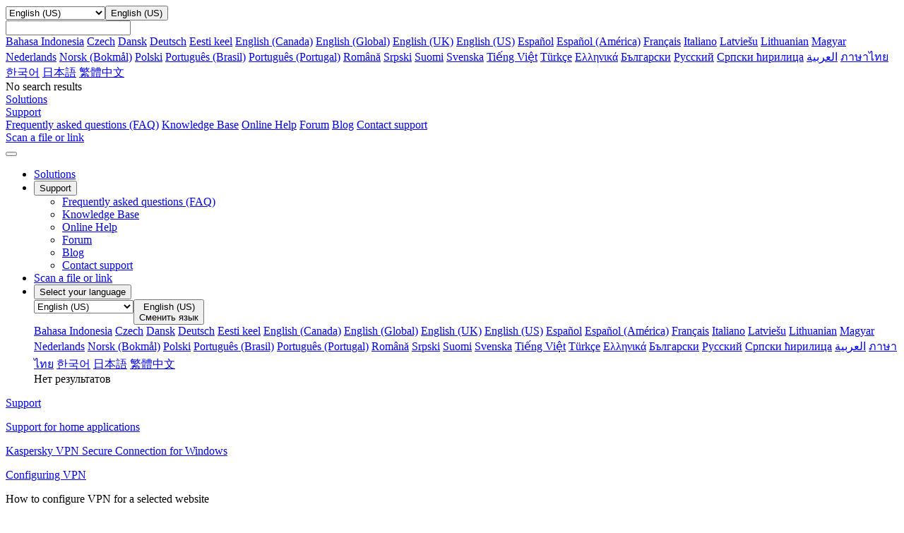

--- FILE ---
content_type: text/html; charset=utf-8
request_url: https://support.kaspersky.com/us/ksec-for-windows/5.15/128180
body_size: 22292
content:
<!DOCTYPE html>



<html lang="en" >



<!-- head -->
<head>
		<!--Page ID: {tcm:439-557051-64} -->
                
		<meta charset="utf-8">
		<meta name="viewport" content="width=device-width, initial-scale=1, maximum-scale=2, minimal-ui">
		<meta http-equiv="X-UA-Compatible" content="IE=edge">
		<meta name="yandex-verification" content="8942f1288a9d9e9d" />
		<meta name="imagetoolbar" content="no">
		<meta name="msthemecompatible" content="no">
		<meta name="cleartype" content="on">
		<meta name="HandheldFriendly" content="True">
		<meta name="format-detection" content="telephone=no">
		<meta name="format-detection" content="address=no">
		<meta name="google" value="notranslate">
		<meta name="theme-color" content="#ffffff">
		<meta name="apple-mobile-web-app-capable" content="yes">
		<meta name="apple-mobile-web-app-status-bar-style" content="black-translucent">
		<meta name="application-name" content="">
		<meta name="msapplication-tooltip" content="">
		<meta name="msapplication-TileColor" content="#ffffff">
		<meta name="msapplication-TileImage" content="/mstile-large.png">
		<meta name="msapplication-starturl" content="https://csssr.github.io/csssr-project-template/">
		<meta name="msapplication-tap-highlight" content="no">
		<meta name="msapplication-square70x70logo" content="/mstile-small.png">
		<meta name="msapplication-square150x150logo" content="/mstile-medium.png">
		<meta name="msapplication-wide310x150logo" content="/mstile-wide.png">
		<meta name="msapplication-square310x310logo" content="/mstile-large.png">
		<title>How to configure VPN for a selected website</title>
		<meta name="description" content="">
		<meta name="keywords" content="">
		<link rel="shortcut icon" href="/us/assets/images/favicon_.png" />
		<link href="/us/assets/styles/app.min.css" rel="stylesheet">
		<link href="/us/assets/styles/autocomplete.css" rel="stylesheet">               

<script>
var SITE_ROOT = '/us/'
if (SITE_ROOT=='') SITE_ROOT = '/';
if ((SITE_ROOT!='/') && (SITE_ROOT[SITE_ROOT.length - 1] =='/')) SITE_ROOT = SITE_ROOT.substr(0,SITE_ROOT.length - 1);
</script>

<script>
var SITE_COUNTRY_CODE = "us";
var SITE_LANGUAGE_CODE = "en";
var SUPPORT_SITE_TYPE = "support20";
</script>



	<script type="text/javascript">
		var __ga_layerversion = "v1";
		var gavars = {};
		gavars.localization = SITE_COUNTRY_CODE;
                gavars.type_site  = SUPPORT_SITE_TYPE; 
		gavars.pageName = "Support > Consumer > ";
		gavars.siteSection = "Consumer";
		gavars.articleid = "";
		gavars.articletitle = "";
		gavars.articleshorttitle = "";
		if(gavars.articleid){
			gavars.pageName = gavars.articleid + " | " + gavars.articletitle;
			gavars.ArticleIdName = gavars.articleid + " | " + gavars.articletitle;
		}
                gavars.product= "";
		gavars.productName = "";
		gavars.productShortUrl = "";
		gavars.tabSection = "";
                gavars.channel = "Consumer";
                gavars.hier1 = "Consumer | ";
                gavars.hier2 = "Consumer | ";
                gavars.found = ""; 
                gavars.notfound  = ""; 
		gavars.contentSource = "Support";
		gavars.language = "en-US";

    gavars.topicID  = "";
    gavars.articlesHelpTitle = "";
    gavars.productKey = "";

	</script>



		<!--Data Layer to enable rich data collection and targeting-->
<script>
    var digitalData = {
        "page": {
            "pageInfo" : {}
        },
        "event":{
            "eventInfo" : {
                 'eventType':" ",
                 'eventAction':" ",
             }
        },
    };
    </script>
 <!--/Data Layer-->

<meta name="google-site-verification" content="wj5nT06ch25oQ_L0e6cqpk5ST0CK85Z66vs3raVYy0g" />

<!-- Google Tag Manager -->
<script>
var dataLayer = [
{ site_website: document.location.hostname,
kb_localization: gavars.localization,
kb_site_section: gavars.siteSection,
kb_product_name: gavars.productName,
kb_sub_section: gavars.tabSection,
kb_articleid: window.KbArticleID || "Not_Article",
kb_page_name: gavars.pageName }
]
</script>
<noscript><iframe src="//www.googletagmanager.com/ns.html?id=GTM-MPK6ZG"
height="0" width="0" style="display:none;visibility:hidden"></iframe></noscript>
<script>(function(w,d,s,l,i){w[l]=w[l]||[];w[l].push({'gtm.start':
new Date().getTime(),event:'gtm.js'});var f=d.getElementsByTagName(s)[0],
j=d.createElement(s),dl=l!='dataLayer'?'&l='+l:'';j.async=true;j.src=
'//www.googletagmanager.com/gtm.js?id='+i+dl;f.parentNode.insertBefore(j,f);
})(window,document,'script','dataLayer','GTM-MPK6ZG');</script>
<!-- End Google Tag Manager -->

	   <script src="/us/assets/scripts/kl-functions.js"></script>
		
	</head><!-- /head -->
<!-- Additional Code Block -->
<!-- /Additional Code Block -->	

	<body class="page">
		<div class="support-page">
<!-- gdpr -->
<!-- /gdpr -->

<!-- header -->
<header class="header">
	<!-- Hidden block -->
	<div id="h-search" style="display: none;">
            <form action="/us/search" method="post">
                <input id="sllang" type="hidden" value="en">
                <input name="acsec" id="slacsec" type="hidden" value="SupportHome2enGB">
                <input id="slcountry" type="hidden" value="us">
                <input id="slaccountry" type="hidden" value="us">
                <input id="fullsearchurl" type="hidden" value="/us/search">
                <input id="slpnav" name="pn" type="hidden" value="">
                <input id="slsnav" name="sn" type="hidden" value="">
                <input value="" name="query" id="top_query" type="text" hint="" autocomplete="off">
                <input type="hidden" name="sec" value="SupportHome">
<!-- autocomplete dropdown design -->
                <div class="b-autocomplete" id="top_slautocomplete">
                    <div id="searchAsYouTypetop_slautocomplete" class="b-autocomplete-wrapper"><i class="shadow-top"></i><i class="shadow-right"></i><i class="shadow-left"></i><div id="searchAsYouTypeResults1top_slautocomplete" class="b-autocomplete-content-wrapper" tabindex="-1" style="display: none;"></div><div id="searchAsYouTypeResults2top_slautocomplete" class="b-autocomplete-content-wrapper" tabindex="-1" style="display: none;"></div><i class="shadow-bottom"></i></div>
                </div>
<!-- end autocomplete dropdown design -->
            </form>
        </div>
	<!-- /Hidden block -->
	<!-- Desktop context -->
	<div class="header__wrapper header__wrapper_desktop">
		<div class="container container_l">
			
			<div class="header__top">
				<a href="/us/" class="header__logo" title="Kaspersky">
					<span style="background-image: url('/us/assets/icons/svg/kaspersky_logo/green.svg')" class="icon-svg icon-svg_size_no-size header__logo-icon"></span>
				</a>

			</div>
			
			
			
		</div>
		<div class="header__menu-wrapper">
			<div class="header__menu">
				<div class="container container_l">
					<div class="header__menu-list">
            <div class="header__menu-item header__menu-item_language">
                <div class="header__menu-link">
                  <div class="dropdown dropdown_small"><select name="header-language"
                     title="header-language" tabindex="-1" class="dropdown__select">
                      <option hidden="hidden" disabled="disabled" selected="selected"
                       label="empty" value=""></option>

                                                                             
                      <option  class="dropdown__option" value="https://support.kaspersky.com/id/ksec-for-windows/5.15/128180">Bahasa Indonesia</option>
                      <option  class="dropdown__option" value="https://support.kaspersky.com/cs/ksec-for-windows/5.15/128180">Czech</option>
                      <option  class="dropdown__option" value="https://support.kaspersky.com/da/ksec-for-windows/5.15/128180">Dansk</option>
                      <option  class="dropdown__option" value="https://support.kaspersky.com/de/ksec-for-windows/5.15/128180">Deutsch</option>
                      <option  class="dropdown__option" value="https://support.kaspersky.com/et/ksec-for-windows/5.15/128180">Eesti keel</option>
                      <option  class="dropdown__option" value="https://support.kaspersky.com/ca/ksec-for-windows/5.15/128180">English (Canada)</option>
                      <option  class="dropdown__option" value="https://support.kaspersky.com/ksec-for-windows/5.15/128180">English (Global)</option>
                      <option  class="dropdown__option" value="https://support.kaspersky.co.uk/ksec-for-windows/5.15/128180">English (UK)</option>
                      <option selected=&quot;selected&quot; class="dropdown__option" value="https://support.kaspersky.com/us/ksec-for-windows/5.15/128180">English (US)</option>
                      <option  class="dropdown__option" value="https://support.kaspersky.com/es/ksec-for-windows/5.15/128180">Espa&#xF1;ol</option>
                      <option  class="dropdown__option" value="https://support.kaspersky.com/mx/ksec-for-windows/5.15/128180">Espa&#xF1;ol (Am&#xE9;rica)</option>
                      <option  class="dropdown__option" value="https://support.kaspersky.com/fr/ksec-for-windows/5.15/128180">Fran&#xE7;ais</option>
                      <option  class="dropdown__option" value="https://support.kaspersky.it/ksec-for-windows/5.15/128180">Italiano</option>
                      <option  class="dropdown__option" value="https://support.kaspersky.com/lv/ksec-for-windows/5.15/128180">Latvie&#x161;u</option>
                      <option  class="dropdown__option" value="https://support.kaspersky.com/lt/ksec-for-windows/5.15/128180">Lithuanian</option>
                      <option  class="dropdown__option" value="https://support.kaspersky.com/hu/ksec-for-windows/5.15/128180">Magyar</option>
                      <option  class="dropdown__option" value="https://support.kaspersky.com/nl/ksec-for-windows/5.15/128180">Nederlands</option>
                      <option  class="dropdown__option" value="https://support.kaspersky.com/nb/ksec-for-windows/5.15/128180">Norsk (Bokm&#xE5;l)</option>
                      <option  class="dropdown__option" value="https://support.kaspersky.com/pl/ksec-for-windows/5.15/128180">Polski</option>
                      <option  class="dropdown__option" value="https://support.kaspersky.com.br/ksec-for-windows/5.15/128180">Portugu&#xEA;s (Brasil)</option>
                      <option  class="dropdown__option" value="https://support.kaspersky.com/pt/ksec-for-windows/5.15/128180">Portugu&#xEA;s (Portugal)</option>
                      <option  class="dropdown__option" value="https://support.kaspersky.com/ro/ksec-for-windows/5.15/128180">Rom&#xE2;n&#x103;</option>
                      <option  class="dropdown__option" value="https://support.kaspersky.com/srl/ksec-for-windows/5.15/128180">Srpski</option>
                      <option  class="dropdown__option" value="https://support.kaspersky.com/fi/ksec-for-windows/5.15/128180">Suomi</option>
                      <option  class="dropdown__option" value="https://support.kaspersky.com/sv/ksec-for-windows/5.15/128180">Svenska</option>
                      <option  class="dropdown__option" value="https://support.kaspersky.com/vi/ksec-for-windows/5.15/128180">Ti&#x1EBF;ng Vi&#x1EC7;t</option>
                      <option  class="dropdown__option" value="https://support.kaspersky.com/tr/ksec-for-windows/5.15/128180">T&#xFC;rk&#xE7;e</option>
                      <option  class="dropdown__option" value="https://support.kaspersky.com/el/ksec-for-windows/5.15/128180">&#x395;&#x3BB;&#x3BB;&#x3B7;&#x3BD;&#x3B9;&#x3BA;&#x3AC;</option>
                      <option  class="dropdown__option" value="https://support.kaspersky.com/bg/ksec-for-windows/5.15/128180">&#x411;&#x44A;&#x43B;&#x433;&#x430;&#x440;&#x441;&#x43A;&#x438;</option>
                      <option  class="dropdown__option" value="https://support.kaspersky.ru/ksec-for-windows/5.15/128180">&#x420;&#x443;&#x441;&#x441;&#x43A;&#x438;&#x439;</option>
                      <option  class="dropdown__option" value="https://support.kaspersky.com/src/ksec-for-windows/5.15/128180">&#x421;&#x440;&#x43F;&#x441;&#x43A;&#x438; &#x45B;&#x438;&#x440;&#x438;&#x43B;&#x438;&#x446;&#x430;</option>
                      <option  class="dropdown__option" value="https://support.kaspersky.com/ar/ksec-for-windows/5.15/128180">&#x202B;&#x627;&#x644;&#x639;&#x631;&#x628;&#x64A;&#x629;&#x202C;&#x200E;</option>
                      <option  class="dropdown__option" value="https://support.kaspersky.com/th/ksec-for-windows/5.15/128180">&#xE20;&#xE32;&#xE29;&#xE32;&#xE44;&#xE17;&#xE22;</option>
                      <option  class="dropdown__option" value="https://support.kaspersky.com/ko/ksec-for-windows/5.15/128180">&#xD55C;&#xAD6D;&#xC5B4;</option>
                      <option  class="dropdown__option" value="https://support.kaspersky.co.jp/ksec-for-windows/5.15/128180">&#x65E5;&#x672C;&#x8A9E;</option>
                      <option  class="dropdown__option" value="https://support.kaspersky.com/zh/ksec-for-windows/5.15/128180">&#x7E41;&#x9AD4;&#x4E2D;&#x6587;</option>


                    </select><button aria-label="Toggle dropdown" type="button"
                     class="dropdown__header dropdown__header_icon dropdown__header_small">
                      <div
                       style="background-image: url('/us/assets/icons/svg/globe/green.svg')"
                       class="icon-svg icon-svg_size_m dropdown__icon"></div>
                      <div
                       style="background-image: url('/us/assets/icons/svg/globe/green.svg')"
                       class="icon-svg icon-svg_size_m dropdown__icon dropdown__icon_open">
                      </div>
                      <div class="dropdown__title dropdown__title_show">English (US)</div>
                      <div class="dropdown__placeholder"></div>
                    </button>
                    <div
                     class="dropdown__suggest-wrapper dropdown__suggest-wrapper_icon dropdown__suggest-wrapper_small">
                      <div class="dropdown__suggest-placeholder"></div><input
                       class="dropdown__suggest-input" type="text" />
                    </div>
                    <div class="dropdown__content dropdown__content_small">
											<div data-simplebar="data-simplebar" class="scroll-bar scroll-bar_dark scroll-bar_xs scroll-bar_teal">
												<div class="dropdown__items dropdown__items_small">
                      <a href="https://support.kaspersky.com/id/ksec-for-windows/5.15/128180" class="dropdown__item  dropdown__item_small">Bahasa Indonesia</a>
                      <a href="https://support.kaspersky.com/cs/ksec-for-windows/5.15/128180" class="dropdown__item  dropdown__item_small">Czech</a>
                      <a href="https://support.kaspersky.com/da/ksec-for-windows/5.15/128180" class="dropdown__item  dropdown__item_small">Dansk</a>
                      <a href="https://support.kaspersky.com/de/ksec-for-windows/5.15/128180" class="dropdown__item  dropdown__item_small">Deutsch</a>
                      <a href="https://support.kaspersky.com/et/ksec-for-windows/5.15/128180" class="dropdown__item  dropdown__item_small">Eesti keel</a>
                      <a href="https://support.kaspersky.com/ca/ksec-for-windows/5.15/128180" class="dropdown__item  dropdown__item_small">English (Canada)</a>
                      <a href="https://support.kaspersky.com/ksec-for-windows/5.15/128180" class="dropdown__item  dropdown__item_small">English (Global)</a>
                      <a href="https://support.kaspersky.co.uk/ksec-for-windows/5.15/128180" class="dropdown__item  dropdown__item_small">English (UK)</a>
                      <a href="https://support.kaspersky.com/us/ksec-for-windows/5.15/128180" class="dropdown__item dropdown__item_active dropdown__item_small">English (US)</a>
                      <a href="https://support.kaspersky.com/es/ksec-for-windows/5.15/128180" class="dropdown__item  dropdown__item_small">Espa&#xF1;ol</a>
                      <a href="https://support.kaspersky.com/mx/ksec-for-windows/5.15/128180" class="dropdown__item  dropdown__item_small">Espa&#xF1;ol (Am&#xE9;rica)</a>
                      <a href="https://support.kaspersky.com/fr/ksec-for-windows/5.15/128180" class="dropdown__item  dropdown__item_small">Fran&#xE7;ais</a>
                      <a href="https://support.kaspersky.it/ksec-for-windows/5.15/128180" class="dropdown__item  dropdown__item_small">Italiano</a>
                      <a href="https://support.kaspersky.com/lv/ksec-for-windows/5.15/128180" class="dropdown__item  dropdown__item_small">Latvie&#x161;u</a>
                      <a href="https://support.kaspersky.com/lt/ksec-for-windows/5.15/128180" class="dropdown__item  dropdown__item_small">Lithuanian</a>
                      <a href="https://support.kaspersky.com/hu/ksec-for-windows/5.15/128180" class="dropdown__item  dropdown__item_small">Magyar</a>
                      <a href="https://support.kaspersky.com/nl/ksec-for-windows/5.15/128180" class="dropdown__item  dropdown__item_small">Nederlands</a>
                      <a href="https://support.kaspersky.com/nb/ksec-for-windows/5.15/128180" class="dropdown__item  dropdown__item_small">Norsk (Bokm&#xE5;l)</a>
                      <a href="https://support.kaspersky.com/pl/ksec-for-windows/5.15/128180" class="dropdown__item  dropdown__item_small">Polski</a>
                      <a href="https://support.kaspersky.com.br/ksec-for-windows/5.15/128180" class="dropdown__item  dropdown__item_small">Portugu&#xEA;s (Brasil)</a>
                      <a href="https://support.kaspersky.com/pt/ksec-for-windows/5.15/128180" class="dropdown__item  dropdown__item_small">Portugu&#xEA;s (Portugal)</a>
                      <a href="https://support.kaspersky.com/ro/ksec-for-windows/5.15/128180" class="dropdown__item  dropdown__item_small">Rom&#xE2;n&#x103;</a>
                      <a href="https://support.kaspersky.com/srl/ksec-for-windows/5.15/128180" class="dropdown__item  dropdown__item_small">Srpski</a>
                      <a href="https://support.kaspersky.com/fi/ksec-for-windows/5.15/128180" class="dropdown__item  dropdown__item_small">Suomi</a>
                      <a href="https://support.kaspersky.com/sv/ksec-for-windows/5.15/128180" class="dropdown__item  dropdown__item_small">Svenska</a>
                      <a href="https://support.kaspersky.com/vi/ksec-for-windows/5.15/128180" class="dropdown__item  dropdown__item_small">Ti&#x1EBF;ng Vi&#x1EC7;t</a>
                      <a href="https://support.kaspersky.com/tr/ksec-for-windows/5.15/128180" class="dropdown__item  dropdown__item_small">T&#xFC;rk&#xE7;e</a>
                      <a href="https://support.kaspersky.com/el/ksec-for-windows/5.15/128180" class="dropdown__item  dropdown__item_small">&#x395;&#x3BB;&#x3BB;&#x3B7;&#x3BD;&#x3B9;&#x3BA;&#x3AC;</a>
                      <a href="https://support.kaspersky.com/bg/ksec-for-windows/5.15/128180" class="dropdown__item  dropdown__item_small">&#x411;&#x44A;&#x43B;&#x433;&#x430;&#x440;&#x441;&#x43A;&#x438;</a>
                      <a href="https://support.kaspersky.ru/ksec-for-windows/5.15/128180" class="dropdown__item  dropdown__item_small">&#x420;&#x443;&#x441;&#x441;&#x43A;&#x438;&#x439;</a>
                      <a href="https://support.kaspersky.com/src/ksec-for-windows/5.15/128180" class="dropdown__item  dropdown__item_small">&#x421;&#x440;&#x43F;&#x441;&#x43A;&#x438; &#x45B;&#x438;&#x440;&#x438;&#x43B;&#x438;&#x446;&#x430;</a>
                      <a href="https://support.kaspersky.com/ar/ksec-for-windows/5.15/128180" class="dropdown__item  dropdown__item_small">&#x202B;&#x627;&#x644;&#x639;&#x631;&#x628;&#x64A;&#x629;&#x202C;&#x200E;</a>
                      <a href="https://support.kaspersky.com/th/ksec-for-windows/5.15/128180" class="dropdown__item  dropdown__item_small">&#xE20;&#xE32;&#xE29;&#xE32;&#xE44;&#xE17;&#xE22;</a>
                      <a href="https://support.kaspersky.com/ko/ksec-for-windows/5.15/128180" class="dropdown__item  dropdown__item_small">&#xD55C;&#xAD6D;&#xC5B4;</a>
                      <a href="https://support.kaspersky.co.jp/ksec-for-windows/5.15/128180" class="dropdown__item  dropdown__item_small">&#x65E5;&#x672C;&#x8A9E;</a>
                      <a href="https://support.kaspersky.com/zh/ksec-for-windows/5.15/128180" class="dropdown__item  dropdown__item_small">&#x7E41;&#x9AD4;&#x4E2D;&#x6587;</a>
</div>
                      <div class="dropdown__empty dropdown__empty_small">No search results
                      </div>
											</div>
                    </div>
                  </div>
                </div>
            </div>
							
							<div class="header__menu-item header__menu-item_personal">
							
						</div>
							
							
							

							<div class="header__menu-item"><a href="https://usa.kaspersky.com" title="" aria-label="" target="_blank" onclick="trackHeader(this,&#39;B2C | Header | Products&#39;);" class="header__menu-link
																								"><span class="header__menu-text">Solutions</span></a></div>
							<div class="header__menu-item"><a href="#" title="" 
									target="_blank"
									
									
									class="header__menu-link
																		
																			
																			
																			
																			
																			
																			
									 header__menu-link_active">
									<span class="header__menu-text">Support</span><svg width="10px" height="10px" class="header__menu-dropdown">
										<use xlink:href="/us/assets/images/icon.svg#icon_dropdown"></use>
									</svg></a>
								<div class="header__dropdown">
									<div class="header__dropdown-list">
										
										<a href="/us/consumer/answers" onclick="trackHeader(this,'B2C | Header | B2C_FAQ');"
											
											target="_self"
											
									
											class="header__dropdown-link
																						">Frequently asked questions (FAQ)</a>
										
										<a href="/us/consumer" onclick="trackHeader(this,'B2C | Header | B2C_KB');"
											
											target="_self"
											
									
											class="header__dropdown-link
																						">Knowledge Base</a>
										
										<a href="https://support.kaspersky.com/help#/b2c" onclick="trackHeader(this,'B2C | Header | B2C_Help');"
											
											target="_blank"
											
									
											class="header__dropdown-link
																						">Online Help</a>
										
										<a href="https://forum.kaspersky.com/forum/products-for-home-10/" onclick="trackHeader(this,'B2C | Header | B2C_Community');"
											
											target="_blank"
											
									
											class="header__dropdown-link
																						">Forum</a>
										
										<a href="https://www.kaspersky.com/blog" onclick="trackHeader(this,'B2C | Header | Blog');"
											
											target="_blank"
											
									
											class="header__dropdown-link
																						">Blog</a>
										
										<a href="/us/b2c#contacts" onclick="trackHeader(this,'B2C | Header | Contacts');"
											
											target="_self"
											
									
											class="header__dropdown-link
																						">Contact support</a>
										
									</div>
								</div>
							</div>
							<div class="header__menu-item"><a href="https://opentip.kaspersky.com/" title="" aria-label="" target="_blank" onclick="trackHeader(this,&#39;B2C | Header | OpenTip&#39;);" class="header__menu-link
																								"><span class="header__menu-text">Scan a file or link</span></a></div>


					</div>
				</div>
			</div>
		</div>
	</div>
	<!-- /Desktop context -->
	<!-- Mobile Context -->

	<div class="header__wrapper header__wrapper_mobile">
		
		<div class="header__mobile-top">
			<div class="header__mobile-top-flex"><button class="header__burger"><span class="header__burger-icon"></span></button>
				<div class="header__mobile-logo-wrapper header__mobile-logo-wrapper_no-search">
					<a href="/us/" class="header__logo" title="Kaspersky">
						<span style="background-image: url('/us/assets/icons/svg/kaspersky_logo/green.svg')" class="icon-svg icon-svg_size_no-size header__logo-icon"></span>
					</a>
				</div>
			</div>
		</div>
		<div class="header__nav">
			<div class="panel">
				<ul class="panel__options">
					
					
					
					
					<!-- Plain item Solutions -->
					<li class="panel__option"><a href="https://usa.kaspersky.com" 
							onclick="trackHeader(this,'B2C | Header | Products');"
							
							target="_blank"
							
							class="panel__option-link">Solutions</a></li>
					<!-- End plain item Solutions -->
					
					
					
					<!-- Dropdown item Support -->

					<li class="panel__option">
						<div>
							<button class="panel__option-button">
								<div class="panel__text">
									Support
								</div>
								<div style="background-image: url('/us/assets/icons/svg/show_more/black.svg')" class="icon-svg icon-svg_size_xs panel__arrow"></div>
							</button>
							<ul class="panel__subitems">
								
								
								
								
								<li class="panel__subitem">
									<a href="/us/consumer/answers" class="panel__subitem-link" onclick="trackHeader(this,'B2C | Header | B2C_FAQ');"
										
										target="_self"
										
										>
										Frequently asked questions (FAQ)
									</a>
								</li>
								
								<li class="panel__subitem">
									<a href="/us/consumer" class="panel__subitem-link" onclick="trackHeader(this,'B2C | Header | B2C_KB');"
										
										target="_self"
										
										>
										Knowledge Base
									</a>
								</li>
								
								<li class="panel__subitem">
									<a href="https://support.kaspersky.com/help#/b2c" class="panel__subitem-link" onclick="trackHeader(this,'B2C | Header | B2C_Help');"
										
										target="_blank"
										
										>
										Online Help
									</a>
								</li>
								
								<li class="panel__subitem">
									<a href="https://forum.kaspersky.com/forum/products-for-home-10/" class="panel__subitem-link" onclick="trackHeader(this,'B2C | Header | B2C_Community');"
										
										target="_blank"
										
										>
										Forum
									</a>
								</li>
								
								<li class="panel__subitem">
									<a href="https://www.kaspersky.com/blog" class="panel__subitem-link" onclick="trackHeader(this,'B2C | Header | Blog');"
										
										target="_blank"
										
										>
										Blog
									</a>
								</li>
								
								<li class="panel__subitem">
									<a href="/us/b2c#contacts" class="panel__subitem-link" onclick="trackHeader(this,'B2C | Header | Contacts');"
										
										target="_self"
										
										>
										Contact support
									</a>
								</li>
								
							</ul>
						</div>
					</li>


					<!-- End Dropdown item Support -->
					
					
					
					
					
					<!-- Plain item Scan a file or link -->
					<li class="panel__option"><a href="https://opentip.kaspersky.com/" 
							onclick="trackHeader(this,'B2C | Header | OpenTip');"
							
							target="_blank"
							
							class="panel__option-link">Scan a file or link</a></li>
					<!-- End plain item Scan a file or link -->
					
					
					

					
					
					
					
					

					
					
					

					<li class="panel__option">
						<div><button class="panel__option-button">
								<div class="panel__text"><div style="background-image: url('/us/assets/icons/svg/globe/gray.svg')" class="icon-svg icon-svg_size_m panel__option-icon"></div>Select your language</div>
								<div style="background-image: url('/us/assets/icons/svg/show_more/black.svg')" class="icon-svg icon-svg_size_xs panel__arrow"></div>
							</button>
							<div class="panel__subitems">
								<div class="panel__language-wrapper">
									<div class="dropdown dropdown_gray"><select tabindex="-1" class="dropdown__select">
											<option hidden="hidden" disabled="disabled" selected="selected" value=""></option>

                      <option  class="dropdown__option" value="https://support.kaspersky.com/id/ksec-for-windows/5.15/128180">Bahasa Indonesia</option>
                      <option  class="dropdown__option" value="https://support.kaspersky.com/cs/ksec-for-windows/5.15/128180">Czech</option>
                      <option  class="dropdown__option" value="https://support.kaspersky.com/da/ksec-for-windows/5.15/128180">Dansk</option>
                      <option  class="dropdown__option" value="https://support.kaspersky.com/de/ksec-for-windows/5.15/128180">Deutsch</option>
                      <option  class="dropdown__option" value="https://support.kaspersky.com/et/ksec-for-windows/5.15/128180">Eesti keel</option>
                      <option  class="dropdown__option" value="https://support.kaspersky.com/ca/ksec-for-windows/5.15/128180">English (Canada)</option>
                      <option  class="dropdown__option" value="https://support.kaspersky.com/ksec-for-windows/5.15/128180">English (Global)</option>
                      <option  class="dropdown__option" value="https://support.kaspersky.co.uk/ksec-for-windows/5.15/128180">English (UK)</option>
                      <option selected=&quot;selected&quot; class="dropdown__option" value="https://support.kaspersky.com/us/ksec-for-windows/5.15/128180">English (US)</option>
                      <option  class="dropdown__option" value="https://support.kaspersky.com/es/ksec-for-windows/5.15/128180">Espa&#xF1;ol</option>
                      <option  class="dropdown__option" value="https://support.kaspersky.com/mx/ksec-for-windows/5.15/128180">Espa&#xF1;ol (Am&#xE9;rica)</option>
                      <option  class="dropdown__option" value="https://support.kaspersky.com/fr/ksec-for-windows/5.15/128180">Fran&#xE7;ais</option>
                      <option  class="dropdown__option" value="https://support.kaspersky.it/ksec-for-windows/5.15/128180">Italiano</option>
                      <option  class="dropdown__option" value="https://support.kaspersky.com/lv/ksec-for-windows/5.15/128180">Latvie&#x161;u</option>
                      <option  class="dropdown__option" value="https://support.kaspersky.com/lt/ksec-for-windows/5.15/128180">Lithuanian</option>
                      <option  class="dropdown__option" value="https://support.kaspersky.com/hu/ksec-for-windows/5.15/128180">Magyar</option>
                      <option  class="dropdown__option" value="https://support.kaspersky.com/nl/ksec-for-windows/5.15/128180">Nederlands</option>
                      <option  class="dropdown__option" value="https://support.kaspersky.com/nb/ksec-for-windows/5.15/128180">Norsk (Bokm&#xE5;l)</option>
                      <option  class="dropdown__option" value="https://support.kaspersky.com/pl/ksec-for-windows/5.15/128180">Polski</option>
                      <option  class="dropdown__option" value="https://support.kaspersky.com.br/ksec-for-windows/5.15/128180">Portugu&#xEA;s (Brasil)</option>
                      <option  class="dropdown__option" value="https://support.kaspersky.com/pt/ksec-for-windows/5.15/128180">Portugu&#xEA;s (Portugal)</option>
                      <option  class="dropdown__option" value="https://support.kaspersky.com/ro/ksec-for-windows/5.15/128180">Rom&#xE2;n&#x103;</option>
                      <option  class="dropdown__option" value="https://support.kaspersky.com/srl/ksec-for-windows/5.15/128180">Srpski</option>
                      <option  class="dropdown__option" value="https://support.kaspersky.com/fi/ksec-for-windows/5.15/128180">Suomi</option>
                      <option  class="dropdown__option" value="https://support.kaspersky.com/sv/ksec-for-windows/5.15/128180">Svenska</option>
                      <option  class="dropdown__option" value="https://support.kaspersky.com/vi/ksec-for-windows/5.15/128180">Ti&#x1EBF;ng Vi&#x1EC7;t</option>
                      <option  class="dropdown__option" value="https://support.kaspersky.com/tr/ksec-for-windows/5.15/128180">T&#xFC;rk&#xE7;e</option>
                      <option  class="dropdown__option" value="https://support.kaspersky.com/el/ksec-for-windows/5.15/128180">&#x395;&#x3BB;&#x3BB;&#x3B7;&#x3BD;&#x3B9;&#x3BA;&#x3AC;</option>
                      <option  class="dropdown__option" value="https://support.kaspersky.com/bg/ksec-for-windows/5.15/128180">&#x411;&#x44A;&#x43B;&#x433;&#x430;&#x440;&#x441;&#x43A;&#x438;</option>
                      <option  class="dropdown__option" value="https://support.kaspersky.ru/ksec-for-windows/5.15/128180">&#x420;&#x443;&#x441;&#x441;&#x43A;&#x438;&#x439;</option>
                      <option  class="dropdown__option" value="https://support.kaspersky.com/src/ksec-for-windows/5.15/128180">&#x421;&#x440;&#x43F;&#x441;&#x43A;&#x438; &#x45B;&#x438;&#x440;&#x438;&#x43B;&#x438;&#x446;&#x430;</option>
                      <option  class="dropdown__option" value="https://support.kaspersky.com/ar/ksec-for-windows/5.15/128180">&#x202B;&#x627;&#x644;&#x639;&#x631;&#x628;&#x64A;&#x629;&#x202C;&#x200E;</option>
                      <option  class="dropdown__option" value="https://support.kaspersky.com/th/ksec-for-windows/5.15/128180">&#xE20;&#xE32;&#xE29;&#xE32;&#xE44;&#xE17;&#xE22;</option>
                      <option  class="dropdown__option" value="https://support.kaspersky.com/ko/ksec-for-windows/5.15/128180">&#xD55C;&#xAD6D;&#xC5B4;</option>
                      <option  class="dropdown__option" value="https://support.kaspersky.co.jp/ksec-for-windows/5.15/128180">&#x65E5;&#x672C;&#x8A9E;</option>
                      <option  class="dropdown__option" value="https://support.kaspersky.com/zh/ksec-for-windows/5.15/128180">&#x7E41;&#x9AD4;&#x4E2D;&#x6587;</option>

										</select><button type="button" class="dropdown__header dropdown__header_icon dropdown__header_gray">
											<div style="background-image: url('/us/assets/icons/svg/globe/gray.svg')" class="icon-svg icon-svg_size_m dropdown__icon"></div>
											<div style="background-image: url('/us/assets/icons/svg/globe/green.svg')" class="icon-svg icon-svg_size_m dropdown__icon dropdown__icon_open">
											</div>

											<div class="dropdown__title dropdown__title_show">English (US)</div>

											<div class="dropdown__placeholder">Сменить язык</div>
										</button>
										<div class="dropdown__content dropdown__content_gray">
											<div data-simplebar="data-simplebar" class="scroll-bar scroll-bar_dark scroll-bar_xs scroll-bar_teal">
												<div class="dropdown__items">

                          <a href="https://support.kaspersky.com/id/ksec-for-windows/5.15/128180" class="dropdown__item  dropdown__item_small">Bahasa Indonesia</a>
                          <a href="https://support.kaspersky.com/cs/ksec-for-windows/5.15/128180" class="dropdown__item  dropdown__item_small">Czech</a>
                          <a href="https://support.kaspersky.com/da/ksec-for-windows/5.15/128180" class="dropdown__item  dropdown__item_small">Dansk</a>
                          <a href="https://support.kaspersky.com/de/ksec-for-windows/5.15/128180" class="dropdown__item  dropdown__item_small">Deutsch</a>
                          <a href="https://support.kaspersky.com/et/ksec-for-windows/5.15/128180" class="dropdown__item  dropdown__item_small">Eesti keel</a>
                          <a href="https://support.kaspersky.com/ca/ksec-for-windows/5.15/128180" class="dropdown__item  dropdown__item_small">English (Canada)</a>
                          <a href="https://support.kaspersky.com/ksec-for-windows/5.15/128180" class="dropdown__item  dropdown__item_small">English (Global)</a>
                          <a href="https://support.kaspersky.co.uk/ksec-for-windows/5.15/128180" class="dropdown__item  dropdown__item_small">English (UK)</a>
                          <a href="https://support.kaspersky.com/us/ksec-for-windows/5.15/128180" class="dropdown__item dropdown__item_active dropdown__item_small">English (US)</a>
                          <a href="https://support.kaspersky.com/es/ksec-for-windows/5.15/128180" class="dropdown__item  dropdown__item_small">Espa&#xF1;ol</a>
                          <a href="https://support.kaspersky.com/mx/ksec-for-windows/5.15/128180" class="dropdown__item  dropdown__item_small">Espa&#xF1;ol (Am&#xE9;rica)</a>
                          <a href="https://support.kaspersky.com/fr/ksec-for-windows/5.15/128180" class="dropdown__item  dropdown__item_small">Fran&#xE7;ais</a>
                          <a href="https://support.kaspersky.it/ksec-for-windows/5.15/128180" class="dropdown__item  dropdown__item_small">Italiano</a>
                          <a href="https://support.kaspersky.com/lv/ksec-for-windows/5.15/128180" class="dropdown__item  dropdown__item_small">Latvie&#x161;u</a>
                          <a href="https://support.kaspersky.com/lt/ksec-for-windows/5.15/128180" class="dropdown__item  dropdown__item_small">Lithuanian</a>
                          <a href="https://support.kaspersky.com/hu/ksec-for-windows/5.15/128180" class="dropdown__item  dropdown__item_small">Magyar</a>
                          <a href="https://support.kaspersky.com/nl/ksec-for-windows/5.15/128180" class="dropdown__item  dropdown__item_small">Nederlands</a>
                          <a href="https://support.kaspersky.com/nb/ksec-for-windows/5.15/128180" class="dropdown__item  dropdown__item_small">Norsk (Bokm&#xE5;l)</a>
                          <a href="https://support.kaspersky.com/pl/ksec-for-windows/5.15/128180" class="dropdown__item  dropdown__item_small">Polski</a>
                          <a href="https://support.kaspersky.com.br/ksec-for-windows/5.15/128180" class="dropdown__item  dropdown__item_small">Portugu&#xEA;s (Brasil)</a>
                          <a href="https://support.kaspersky.com/pt/ksec-for-windows/5.15/128180" class="dropdown__item  dropdown__item_small">Portugu&#xEA;s (Portugal)</a>
                          <a href="https://support.kaspersky.com/ro/ksec-for-windows/5.15/128180" class="dropdown__item  dropdown__item_small">Rom&#xE2;n&#x103;</a>
                          <a href="https://support.kaspersky.com/srl/ksec-for-windows/5.15/128180" class="dropdown__item  dropdown__item_small">Srpski</a>
                          <a href="https://support.kaspersky.com/fi/ksec-for-windows/5.15/128180" class="dropdown__item  dropdown__item_small">Suomi</a>
                          <a href="https://support.kaspersky.com/sv/ksec-for-windows/5.15/128180" class="dropdown__item  dropdown__item_small">Svenska</a>
                          <a href="https://support.kaspersky.com/vi/ksec-for-windows/5.15/128180" class="dropdown__item  dropdown__item_small">Ti&#x1EBF;ng Vi&#x1EC7;t</a>
                          <a href="https://support.kaspersky.com/tr/ksec-for-windows/5.15/128180" class="dropdown__item  dropdown__item_small">T&#xFC;rk&#xE7;e</a>
                          <a href="https://support.kaspersky.com/el/ksec-for-windows/5.15/128180" class="dropdown__item  dropdown__item_small">&#x395;&#x3BB;&#x3BB;&#x3B7;&#x3BD;&#x3B9;&#x3BA;&#x3AC;</a>
                          <a href="https://support.kaspersky.com/bg/ksec-for-windows/5.15/128180" class="dropdown__item  dropdown__item_small">&#x411;&#x44A;&#x43B;&#x433;&#x430;&#x440;&#x441;&#x43A;&#x438;</a>
                          <a href="https://support.kaspersky.ru/ksec-for-windows/5.15/128180" class="dropdown__item  dropdown__item_small">&#x420;&#x443;&#x441;&#x441;&#x43A;&#x438;&#x439;</a>
                          <a href="https://support.kaspersky.com/src/ksec-for-windows/5.15/128180" class="dropdown__item  dropdown__item_small">&#x421;&#x440;&#x43F;&#x441;&#x43A;&#x438; &#x45B;&#x438;&#x440;&#x438;&#x43B;&#x438;&#x446;&#x430;</a>
                          <a href="https://support.kaspersky.com/ar/ksec-for-windows/5.15/128180" class="dropdown__item  dropdown__item_small">&#x202B;&#x627;&#x644;&#x639;&#x631;&#x628;&#x64A;&#x629;&#x202C;&#x200E;</a>
                          <a href="https://support.kaspersky.com/th/ksec-for-windows/5.15/128180" class="dropdown__item  dropdown__item_small">&#xE20;&#xE32;&#xE29;&#xE32;&#xE44;&#xE17;&#xE22;</a>
                          <a href="https://support.kaspersky.com/ko/ksec-for-windows/5.15/128180" class="dropdown__item  dropdown__item_small">&#xD55C;&#xAD6D;&#xC5B4;</a>
                          <a href="https://support.kaspersky.co.jp/ksec-for-windows/5.15/128180" class="dropdown__item  dropdown__item_small">&#x65E5;&#x672C;&#x8A9E;</a>
                          <a href="https://support.kaspersky.com/zh/ksec-for-windows/5.15/128180" class="dropdown__item  dropdown__item_small">&#x7E41;&#x9AD4;&#x4E2D;&#x6587;</a>

												</div>
												<div class="dropdown__empty">Нет результатов</div>
											</div>
										</div>
									</div>
								</div>
							</div>
					</li>

				</ul>
			</div>
		</div>
		
		
		

	</div>
	<!-- /Mobile Context -->
</header><!-- /header -->
	
            
	
<main class="support-page__main support-page__main_product" role="main">
	<!-- breadcrumbs -->
	<div class="support-page__flex-column">
		<div class="blue-bg">
			<div class="container container_l">
					<div class="support-page__breadcrumbs support-page__breadcrumbs_product">
						<div class="breadcrumbs breadcrumbs_grey">
							<a href="/us/" class="breadcrumbs__link">
								<p class="text_12">Support</p>
							</a>
									<div style="background-image: url('/us/assets/icons/svg/bc_arrow/gray.svg')"
									 class="icon-svg icon-svg_size_xxs breadcrumbs__arrow"></div>
										<a href="/us/consumer" class="breadcrumbs__link">
											<p class="text_12">Support for home applications</p>
										</a>										
	                                                        <div style="background-image: url('/us/assets/icons/svg/bc_arrow/gray.svg')"
										 class="icon-svg icon-svg_size_xxs breadcrumbs__arrow"></div> 
									<a  href="/us/ksec-for-windows/5.15"   class="breadcrumbs__link">
										<p class="text_12">Kaspersky VPN Secure Connectiоn for Windows </p>
									</a>
										<div style="background-image: url('/us/assets/icons/svg/bc_arrow/gray.svg')" class="icon-svg icon-svg_size_xxs breadcrumbs__arrow"></div>
										<a href="/us/ksec-for-windows/5.15/127057" class="breadcrumbs__link">
											<p class="text_12"> Configuring VPN </p>
										</a>
										<div style="background-image: url('/us/assets/icons/svg/bc_arrow/gray.svg')" class="icon-svg icon-svg_size_xxs breadcrumbs__arrow"></div>
										<a  class="breadcrumbs__link">
											<p class="text_12"> How to configure VPN for a selected website </p>
										</a>
								
						</div>
					</div>
			</div>
		</div>


		<!-- Content -->
			
			
			
			
			<!-- tcm:439-535385 -->
			<form class="search search_redesign">
	<div class="container container_l ">
		<div class="search__container">
			<div class="search__field-wrapper">
				<div class="field">
					<input class="field__input field__input_hasIcon field__input_default field__input_isExact" id="input_txt_search" type="text" placeholder="Search" />
                                        <div id="input_txt_search_panel" style="position: absolute;"></div>
					<div class="field__underline"></div>
					<div style="background-image: url('/us/assets/icons/svg/search2/gray.svg')" class="icon-svg icon-svg_size_m field__icon"></div>
					<div style="background-image: url('/us/assets/icons/svg/search2/green.svg')" class="icon-svg icon-svg_size_m field__icon-green"></div>
					<div style="background-image: url('/us/assets/icons/svg/search2/black.svg')" class="icon-svg icon-svg_size_m field__icon-black"></div>
				</div>				
			</div>
			<button class="button button_primary search__button" type="submit">
				<div class="button__text">Search</div>
			</button>
		</div>
	</div>
</form>

			
			
			
			<!-- tcm:439-535976 -->


<script>
    var SUPPORT_PRODUCT_KEY = "ksec-for-windows/5.15";
</script>
<div class="blue-bg">
	<div class="container container_l">


		<div class="product-menu-redesign">
	<div class="product-menu-redesign__flex">
		<div class="product-menu-redesign__title">Kaspersky VPN Secure Connectiоn for Windows </div>
		<div class="product-menu-redesign__dropdowns">
			<div class="product-menu-redesign__dropdowns-item">
				<div class="dropdown dropdown_rounded-xs"><select
					 name="product-menu-os" title="product-menu-os"
					 tabindex="-1" class="dropdown__select" data-type="os" aria-label="Operating system selector">
						<option hidden="hidden" disabled="disabled" selected="selected"
						 label="empty" value=""></option>

					</select><button aria-label="Toggle dropdown" type="button"
					 class="dropdown__header dropdown__header_rounded-xs" aria-label="Operating system selector">
						<div class="dropdown__title_show" data-type="os"></div>
						<div class="dropdown__placeholder dropdown__placeholder_show">
							</div>
					</button>
					<div class="dropdown__content dropdown__content_rounded-xs">
						<div data-simplebar="data-simplebar"
						 class="scroll-bar scroll-bar_dark scroll-bar_xs scroll-bar_teal">
							<div class="dropdown__items" data-type="os">

							</div>
						</div>
						<div class="dropdown__empty dropdown__empty_rounded-xs">Нет
							результатов</div>
					</div>
				</div>
			</div>
		</div>
	</div>
	<div class="product-menu-redesign__menu-wrapper">
		<div class="product-menu-redesign__menu">
			
					<a href="/us/ksec-for-windows/5.15?page=kb" class="product-menu-redesign__menu-item "  target="" onclick="">Knowledge Base</a>
					<a href="/us/ksec-for-windows/5.15/" class="product-menu-redesign__menu-item product-menu-redesign__menu-item_active" target="_self" onclick="return true">Online Help</a>
			
			<div class="product-menu-redesign__menu-additional">
				<button class="product-menu-redesign__menu-item product-menu-redesign__menu-item_button">Show menu
					<div style="background-image: url('/us/assets/icons/svg/show_more/black.svg')" class="icon-svg icon-svg_size_xs product-menu-redesign__menu-item-icon"></div>
				</button>
				<div class="product-menu-redesign__menu-additional-items">

						<a href="/us/consumer/answers" class="product-menu-redesign__menu-item" target="_self" onclick="return true">
							<span class="product-menu-redesign__menu-item-highlight">
								FAQ
							</span>
						</a>
							<a href="/us/general/products" class="product-menu-redesign__menu-item " target="_self" onclick="return true">
								Common articles
							</a>
							<a href="https://forum.kaspersky.com/forum/kaspersky-vpn-secure-connection-17/" class="product-menu-redesign__menu-item " target="_blank" onclick="">
								Forum
							</a>
							<a href="/us/b2c#contacts" class="product-menu-redesign__menu-item " target="_self" onclick="">
								Contact Customer Service
							</a>

				</div>
			</div>
		</div>
		<div class="product-menu-redesign__spacer"></div><button aria-label="Toggle view"
		 class="product-menu-redesign__toggle-button">
			<div
			 style="background-image: url('/us/assets/icons/svg/double_arrows/gray.svg')"
			 class="icon-svg icon-svg_size_m product-menu-redesign__toggle-button-icon product-menu-redesign__toggle-button-icon_menu">
			</div>
		</button>
	</div>
</div>



	</div>
</div>

<!-- gavars for product page start -->
<script>
    gavars.productKey = SUPPORT_PRODUCT_KEY;
    gavars.contentSource = "OnlineHelp"
</script>
<!-- gavars for product page end -->			
			
			
			<!-- tcm:439-545983 -->

<!-- fuse.js config start -->
<script>

var SEARCH_LENGTH = 100;
var SHOULD_SORT = true;
var INCLUDE_SCORE = true;
var INCLUDE_MATCHES = true;
var MIN_MATCH_CHAR_LENGTH = 2;
var TOKENIZE = true;
var MATCH_ALL_TOKENS = true;
var FIND_ALL_MATCHES = true;
var THRESHOLD = 0.2;
var LOCATION = 0;
var DISTANCE = 1099;

var KEYS_ARR = [{name:"title", weight:"0.8"},{name:"content", weight:"0.2"}];
</script>
<!-- fuse.js config end -->

<!-- online help assets start -->              
<!-- online help assets end -->

<!-- online help topic list start -->
<!-- online help topic list end -->

<!-- gavars for online help topic end -->
<script>
    gavars.topicID  = "128180";
    gavars.articlesHelpTitle = "How to configure VPN for a selected website";
</script>
<!-- gavars for online help topic end -->

<div class="container container_l ">
    <div class="support-page__product-content">

      <aside class="support-page__product-aside">
         <div class="product-aside product-aside_hidden-mobile">
           <div class="product-aside__resizable">
               <div class="product-aside__content">

                  <!-- search block start --> 
                  <div class="product-aside__field-wrapper">
                    <div class="field">
                      <input title="product-search" class="field__input field__input_hasIcon field__input_hasClear field__input_underline" name="product-search" placeholder="Search" type="text">
                      <div class="field__underline"></div>
                      <div style="background-image: url('/us/assets/icons/svg/search2/gray.svg')" class="icon-svg icon-svg_size_m field__icon"></div>
                      <div style="background-image: url('/us/assets/icons/svg/search2/green.svg')" class="icon-svg icon-svg_size_m field__icon-green"></div>
                      <div style="background-image: url('/us/assets/icons/svg/search2/black.svg')" class="icon-svg icon-svg_size_m field__icon-black"></div>
                      <button class="field__clear" title="Clear search button">
                        <div style="background-image: url('/us/assets/icons/svg/cross/gray.svg')" class="icon-svg icon-svg_size_m"></div>
                      </button>
                    </div>
                    <div class="product-aside__search-items-count">Found articles</div>
                  </div>

                  <div class="product-aside__scroll-wrapper product-aside__scroll-wrapper_search-items">
                    <div data-simplebar="data-simplebar" class="scroll-bar scroll-bar_dark scroll-bar_xs scroll-bar_green">
                      <div class="product-aside__search-items">
                    </div>
                  </div>
                </div>

                  <!-- search block end -->                  

                  <div class="product-aside__scroll-wrapper product-aside__scroll-wrapper_tree">
                     <div data-simplebar="data-simplebar" class="scroll-bar scroll-bar_dark scroll-bar_xs scroll-bar_green">
                        <div class="product-tree">                       
               <div class="product-tree__item"><a href="/us/ksec-for-windows/5.15/126993" class="product-tree__item-btn"> What is the purpose of Kaspersky VPN Secure Connection </a></div>
            <div class="product-tree__group">
                 <div class="product-tree__group-btn">
                           <a href="/us/ksec-for-windows/5.15/144994" class="product-tree__group-btn-text"> Data provision </a>
                  </div>
                  <div class="product-tree__group-content">
               <div class="product-tree__item"><a href="/us/ksec-for-windows/5.15/144995" class="product-tree__item-btn"> Data provision under the End User License Agreement </a></div>
               <div class="product-tree__item"><a href="/us/ksec-for-windows/5.15/175247" class="product-tree__item-btn"> Data provision under the End User License Agreement on the territory of the European Union, the United Kingdom, Brazil, Vietnam, or by California residents </a></div>
               <div class="product-tree__item"><a href="/us/ksec-for-windows/5.15/187589" class="product-tree__item-btn"> Data provision during application activation </a></div>
               <div class="product-tree__item"><a href="/us/ksec-for-windows/5.15/187588" class="product-tree__item-btn"> Data provision during connecting to My Kaspersky </a></div>
               <div class="product-tree__item"><a href="/us/ksec-for-windows/5.15/144996" class="product-tree__item-btn"> Data provision to Kaspersky Security Network </a></div>
               <div class="product-tree__item"><a href="/us/ksec-for-windows/5.15/144978" class="product-tree__item-btn"> Saving data to the application operation report </a></div>
               <div class="product-tree__item"><a href="/us/ksec-for-windows/5.15/248517" class="product-tree__item-btn"> Locally processed data </a></div>
               <div class="product-tree__item"><a href="/us/ksec-for-windows/5.15/160950" class="product-tree__item-btn"> About using the application in the European Union, the United Kingdom, Brazil, Vietnam, or by California residents </a></div>
                  </div>
               </div>
               <div class="product-tree__item"><a href="/us/ksec-for-windows/5.15/126994" class="product-tree__item-btn"> Hardware and software requirements </a></div>
            <div class="product-tree__group">
                 <div class="product-tree__group-btn">
                           <a href="/us/ksec-for-windows/5.15/94958" class="product-tree__group-btn-text"> Installing and uninstalling the app </a>
                  </div>
                  <div class="product-tree__group-content">
            <div class="product-tree__group">
                 <div class="product-tree__group-btn">
                           <a href="/us/ksec-for-windows/5.15/127345" class="product-tree__group-btn-text"> How to install the application </a>
                  </div>
                  <div class="product-tree__group-content">
               <div class="product-tree__item"><a href="/us/ksec-for-windows/5.15/127346" class="product-tree__item-btn"> Step 1. Checking for a newer version of the application </a></div>
               <div class="product-tree__item"><a href="/us/ksec-for-windows/5.15/127348" class="product-tree__item-btn"> Step 2. Starting installation of the application </a></div>
               <div class="product-tree__item"><a href="/us/ksec-for-windows/5.15/127349" class="product-tree__item-btn"> Step 3. Reviewing the End User License Agreement </a></div>
               <div class="product-tree__item"><a href="/us/ksec-for-windows/5.15/127350" class="product-tree__item-btn"> Step 4. Kaspersky Security Network Statement </a></div>
               <div class="product-tree__item"><a href="/us/ksec-for-windows/5.15/127352" class="product-tree__item-btn"> Step 5. Installation </a></div>
               <div class="product-tree__item"><a href="/us/ksec-for-windows/5.15/127353" class="product-tree__item-btn"> Step 6. Completing installation </a></div>
               <div class="product-tree__item"><a href="/us/ksec-for-windows/5.15/90750" class="product-tree__item-btn"> Installing the application from the command prompt </a></div>
                  </div>
               </div>
               <div class="product-tree__item"><a href="/us/ksec-for-windows/5.15/134438" class="product-tree__item-btn"> How to upgrade a previous version of the application </a></div>
            <div class="product-tree__group">
                 <div class="product-tree__group-btn">
                           <a href="/us/ksec-for-windows/5.15/127354" class="product-tree__group-btn-text"> How to uninstall the application </a>
                  </div>
                  <div class="product-tree__group-content">
               <div class="product-tree__item"><a href="/us/ksec-for-windows/5.15/128326" class="product-tree__item-btn"> Step 1. Preparing to uninstall the application </a></div>
               <div class="product-tree__item"><a href="/us/ksec-for-windows/5.15/128328" class="product-tree__item-btn"> Step 2. Confirming application removal </a></div>
               <div class="product-tree__item"><a href="/us/ksec-for-windows/5.15/128330" class="product-tree__item-btn"> Step 3. Saving the application settings </a></div>
               <div class="product-tree__item"><a href="/us/ksec-for-windows/5.15/128331" class="product-tree__item-btn"> Step 4. Completing application removal </a></div>
                  </div>
               </div>
                  </div>
               </div>
            <div class="product-tree__group">
                 <div class="product-tree__group-btn">
                           <a href="/us/ksec-for-windows/5.15/246894" class="product-tree__group-btn-text"> Subscription &amp; Account </a>
                  </div>
                  <div class="product-tree__group-content">
               <div class="product-tree__item"><a href="/us/ksec-for-windows/5.15/127799" class="product-tree__item-btn"> About versions of Kaspersky VPN Secure Connection </a></div>
               <div class="product-tree__item"><a href="/us/ksec-for-windows/5.15/228632" class="product-tree__item-btn"> How subscription works </a></div>
               <div class="product-tree__item"><a href="/us/ksec-for-windows/5.15/127053" class="product-tree__item-btn"> How to switch to Unlimited version of Kaspersky VPN Secure Connection </a></div>
            <div class="product-tree__group">
                 <div class="product-tree__group-btn">
                           <a href="/us/ksec-for-windows/5.15/126998" class="product-tree__group-btn-text"> Associating a subscription with a My Kaspersky account </a>
                  </div>
                  <div class="product-tree__group-content">
               <div class="product-tree__item"><a href="/us/ksec-for-windows/5.15/126999" class="product-tree__item-btn"> How to create a My Kaspersky account </a></div>
               <div class="product-tree__item"><a href="/us/ksec-for-windows/5.15/127003" class="product-tree__item-btn"> How to connect a device to or disconnect a device from My Kaspersky </a></div>
               <div class="product-tree__item"><a href="/us/ksec-for-windows/5.15/189541" class="product-tree__item-btn"> What to do if I have several subscriptions for different number of devices </a></div>
                  </div>
               </div>
               <div class="product-tree__item"><a href="/us/ksec-for-windows/5.15/246904" class="product-tree__item-btn"> Managing subscriptions </a></div>
               <div class="product-tree__item"><a href="/us/ksec-for-windows/5.15/201523" class="product-tree__item-btn"> How to download Kaspersky VPN Secure Connection for other platforms or to configure OpenVPN </a></div>
                  </div>
               </div>
            <div class="product-tree__group">
                 <div class="product-tree__group-btn">
                           <a href="/us/ksec-for-windows/5.15/127051" class="product-tree__group-btn-text"> Using the Free version of the application </a>
                  </div>
                  <div class="product-tree__group-content">
               <div class="product-tree__item"><a href="/us/ksec-for-windows/5.15/127052" class="product-tree__item-btn"> About VPN limitations </a></div>
               <div class="product-tree__item"><a href="/us/ksec-for-windows/5.15/127054" class="product-tree__item-btn"> How to view the amount of used and available traffic </a></div>
               <div class="product-tree__item"><a href="/us/ksec-for-windows/5.15/141623" class="product-tree__item-btn"> How to get additional secure traffic when using the Free version of the application </a></div>
                  </div>
               </div>
            <div class="product-tree__group">
                 <div class="product-tree__group-btn">
                           <a href="/us/ksec-for-windows/5.15/140367" class="product-tree__group-btn-text"> Using secure connection </a>
                  </div>
                  <div class="product-tree__group-content">
               <div class="product-tree__item"><a href="/us/ksec-for-windows/5.15/127004" class="product-tree__item-btn"> How to enable VPN </a></div>
            <div class="product-tree__group">
                 <div class="product-tree__group-btn">
                           <a href="/us/ksec-for-windows/5.15/127066" class="product-tree__group-btn-text"> Selecting a location of the VPN server </a>
                  </div>
                  <div class="product-tree__group-content">
               <div class="product-tree__item"><a href="/us/ksec-for-windows/5.15/127067" class="product-tree__item-btn"> About the virtual server </a></div>
               <div class="product-tree__item"><a href="/us/ksec-for-windows/5.15/127069" class="product-tree__item-btn"> How to select a suitable virtual server </a></div>
               <div class="product-tree__item"><a href="/us/ksec-for-windows/5.15/127070" class="product-tree__item-btn"> How to configure automatic changing of location of the VPN server </a></div>
                  </div>
               </div>
               <div class="product-tree__item"><a href="/us/ksec-for-windows/5.15/255391" class="product-tree__item-btn"> How to enable Double VPN </a></div>
               <div class="product-tree__item"><a href="/us/ksec-for-windows/5.15/127005" class="product-tree__item-btn"> How to view VPN status </a></div>
               <div class="product-tree__item"><a href="/us/ksec-for-windows/5.15/145691" class="product-tree__item-btn"> How to disable VPN in a browser </a></div>
               <div class="product-tree__item"><a href="/us/ksec-for-windows/5.15/196379" class="product-tree__item-btn"> How to protect data if your secure connection is lost </a></div>
                  </div>
               </div>
            <div class="product-tree__group">
                 <div class="product-tree__group-btn">
                           <a href="/us/ksec-for-windows/5.15/127047" class="product-tree__group-btn-text"> Managing application notifications </a>
                  </div>
                  <div class="product-tree__group-content">
               <div class="product-tree__item"><a href="/us/ksec-for-windows/5.15/127048" class="product-tree__item-btn"> About notifications </a></div>
               <div class="product-tree__item"><a href="/us/ksec-for-windows/5.15/127049" class="product-tree__item-btn"> How to configure application notifications </a></div>
                  </div>
               </div>
            <div class="product-tree__group">
                 <div class="product-tree__group-btn product-tree__group-btn_open">
                           <a href="/us/ksec-for-windows/5.15/127057" class="product-tree__group-btn-text"> Configuring VPN </a>
                  </div>
                  <div class="product-tree__group-content product-tree__group-content_open">
               <div class="product-tree__item"><a href="/us/ksec-for-windows/5.15/127062" class="product-tree__item-btn"> How to configure enabling VPN </a></div>
               <div class="product-tree__item"><a href="/us/ksec-for-windows/5.15/155630" class="product-tree__item-btn"> How to select Wi-Fi networks to treat as insecure </a></div>
               <div class="product-tree__item"><a href="/us/ksec-for-windows/5.15/127063" class="product-tree__item-btn"> How to configure VPN for selected Wi-Fi networks </a></div>
               <div class="product-tree__item"><a href="/us/ksec-for-windows/5.15/128316" class="product-tree__item-btn"> How to configure the application to run at computer startup </a></div>
               <div class="product-tree__item"><a href="/us/ksec-for-windows/5.15/127064" class="product-tree__item-btn"> How to configure VPN for website categories </a></div>
                <div class="product-tree__item"><div class="product-tree__item-btn product-tree__item-btn_active"> How to configure VPN for a selected website </div></div>
               <div class="product-tree__item"><a href="/us/ksec-for-windows/5.15/232827" class="product-tree__item-btn"> How to configure split tunneling </a></div>
               <div class="product-tree__item"><a href="/us/ksec-for-windows/5.15/236273" class="product-tree__item-btn"> How to select a different protocol for Kaspersky VPN </a></div>
               <div class="product-tree__item"><a href="/us/ksec-for-windows/5.15/171693" class="product-tree__item-btn"> How to change application interface language </a></div>
               <div class="product-tree__item"><a href="/us/ksec-for-windows/5.15/241069" class="product-tree__item-btn"> How to change the application design theme </a></div>
               <div class="product-tree__item"><a href="/us/ksec-for-windows/5.15/127965" class="product-tree__item-btn"> About advanced options for VPN </a></div>
                  </div>
               </div>
               <div class="product-tree__item"><a href="/us/ksec-for-windows/5.15/127056" class="product-tree__item-btn"> How to view a secure traffic report on My Kaspersky </a></div>
               <div class="product-tree__item"><a href="/us/ksec-for-windows/5.15/160120" class="product-tree__item-btn"> Why it is not possible to open a website via Kaspersky VPN Secure Connection </a></div>
               <div class="product-tree__item"><a href="/us/ksec-for-windows/5.15/189144" class="product-tree__item-btn"> Why the data transfer speed is reduced when a secure connection is enabled </a></div>
            <div class="product-tree__group">
                 <div class="product-tree__group-btn">
                           <a href="/us/ksec-for-windows/5.15/136788" class="product-tree__group-btn-text"> Security news </a>
                  </div>
                  <div class="product-tree__group-content">
               <div class="product-tree__item"><a href="/us/ksec-for-windows/5.15/137575" class="product-tree__item-btn"> About security news </a></div>
               <div class="product-tree__item"><a href="/us/ksec-for-windows/5.15/137577" class="product-tree__item-btn"> How to enable or disable security news </a></div>
               <div class="product-tree__item"><a href="/us/ksec-for-windows/5.15/137579" class="product-tree__item-btn"> How to enable or disable the receipt of security news on My Kaspersky </a></div>
                  </div>
               </div>
            <div class="product-tree__group">
                 <div class="product-tree__group-btn">
                           <a href="/us/ksec-for-windows/5.15/127071" class="product-tree__group-btn-text"> Participating in Kaspersky Security Network </a>
                  </div>
                  <div class="product-tree__group-content">
               <div class="product-tree__item"><a href="/us/ksec-for-windows/5.15/127072" class="product-tree__item-btn"> About Kaspersky Security Network </a></div>
               <div class="product-tree__item"><a href="/us/ksec-for-windows/5.15/127074" class="product-tree__item-btn"> Enabling and disabling participation in Kaspersky Security Network </a></div>
                  </div>
               </div>
            <div class="product-tree__group">
                 <div class="product-tree__group-btn">
                           <a href="/us/ksec-for-windows/5.15/127075" class="product-tree__group-btn-text"> Contacting Customer Service </a>
                  </div>
                  <div class="product-tree__group-content">
               <div class="product-tree__item"><a href="/us/ksec-for-windows/5.15/128317" class="product-tree__item-btn"> How to get support </a></div>
            <div class="product-tree__group">
                 <div class="product-tree__group-btn">
                           <a href="/us/ksec-for-windows/5.15/84091" class="product-tree__group-btn-text"> Collecting information for Customer Service </a>
                  </div>
                  <div class="product-tree__group-content">
               <div class="product-tree__item"><a href="/us/ksec-for-windows/5.15/128322" class="product-tree__item-btn"> Creating a system state report </a></div>
               <div class="product-tree__item"><a href="/us/ksec-for-windows/5.15/128323" class="product-tree__item-btn"> Sending data files </a></div>
               <div class="product-tree__item"><a href="/us/ksec-for-windows/5.15/241111" class="product-tree__item-btn"> How to make a screen recording if you face a problem with an application </a></div>
               <div class="product-tree__item"><a href="/us/ksec-for-windows/5.15/128324" class="product-tree__item-btn"> Contents and storage of trace files </a></div>
                  </div>
               </div>
                  </div>
               </div>
               <div class="product-tree__item"><a href="/us/ksec-for-windows/5.15/83989" class="product-tree__item-btn"> Using the application from the command prompt </a></div>
               <div class="product-tree__item"><a href="/us/ksec-for-windows/5.15/131811" class="product-tree__item-btn"> Application usage restriction </a></div>
               <div class="product-tree__item"><a href="/us/ksec-for-windows/5.15/143651" class="product-tree__item-btn"> Known issues </a></div>
               <div class="product-tree__item"><a href="/us/ksec-for-windows/5.15/233596" class="product-tree__item-btn"> Network settings for interaction with external services </a></div>
            <div class="product-tree__group">
                 <div class="product-tree__group-btn">
                           <a href="/us/ksec-for-windows/5.15/133470" class="product-tree__group-btn-text"> Legal </a>
                  </div>
                  <div class="product-tree__group-content">
               <div class="product-tree__item"><a href="/us/ksec-for-windows/5.15/37531" class="product-tree__item-btn"> Information about third-party code </a></div>
               <div class="product-tree__item"><a href="/us/ksec-for-windows/5.15/72033" class="product-tree__item-btn"> Trademark notices </a></div>
                  </div>
               </div>
                        </div>
                     </div>
                  </div>
               </div>
               </div>
               <div class="product-aside__resizer">
                 <div class="product-aside__resizer-line"></div>
               </div>
         </div>
      </aside>
       

        <section class="support-page__product-section">
<!-- online help start -->   
		<div class="product-help-content-arrows">
                                        <a href="/us/ksec-for-windows/5.15/127064" title="Previous topic" class="product-help-content-arrows__button product-help-content-arrows__button_prev ">
                                                <span style="background-image: url('/us/assets/icons/svg/slider_arrow/left.svg')" class="icon-svg icon-svg_size_m product-help-content-arrows__icon"></span>
                                        </a>
                                        <a href="/us/ksec-for-windows/5.15/127064" title="Previous topic" class="product-help-content-arrows__zone product-help-content-arrows__zone_prev "></a>
                                        <a href="/us/ksec-for-windows/5.15/232827" title="Next topic" class="product-help-content-arrows__button product-help-content-arrows__button_next ">
                                                <span style="background-image: url('/us/assets/icons/svg/slider_arrow/right.svg')" class="icon-svg icon-svg_size_m product-help-content-arrows__icon"></span>
                                        </a>
                                        <a href="/us/ksec-for-windows/5.15/232827" title="Next topic" class="product-help-content-arrows__zone product-help-content-arrows__zone_next "></a>
		</div>
                <div class="product-help-content">
<h1 id="t128180" class="heading1">
                        <div class="page-title">
                                <div class="page-title__text">How to configure VPN for a selected website</div>
                        </div>
                </h1>
                <div class="service-info">
                        <p class="service-info__date">October 2, 2023</p>
                        <p class="service-info__id">ID 128180</p>
                        <div style="flex-grow:1;"></div>
                        <div class="print">
                                <div class="print__flex">
			                <div class="print__dropdown-wrapper">
                                                <button class="print__open">
                                                        <div style="background-image: url('/us/assets/icons/svg/print/green.svg')" class="icon-svg icon-svg_size_m print__icon"></div>
                                                        <div class="print__text">Print</div>
                                                        <div style="background-image: url('/us/assets/icons/svg/show_more/green.svg')" class="icon-svg icon-svg_size_xs print__arrow"></div>
                                                        <div class="loader print__loader">
                                                          <div class="loader__icon-wrapper">
                                                            <div style="background-image: url('/us/assets/icons/svg/loader/green.svg')" class="icon-svg icon-svg_size_s" />
                                                          </div>
                                                        </div>
                                                </button>
                                                <div class="print__options">
                                                        <button class="print__option print__option_self">Print page</button>
                                                        <button class="print__option print__option_section">Print section</button>
                                                        <button class="print__option print__option_all">Print all</button>
                                               </div>
                                        </div>
                                </div>
                        </div>
                </div>             
                <p class="bodytext"><p class="bodytext">You can configure a secure connection for a selected website if Kaspersky Plus is installed and activated on your computer.</p> <p class="bodytext"></p> <p class="bodytext"><em class="emphasischaracter">Not available in some regions.</em></p> <p class="procedureheading">To configure VPN for a selected website:</p> <ol class="listnumber1"><li class="listnumber1">Open the main application window.</li><li class="listnumber1">In the main application window, click the <img id="f130928" src="https://img.kaspersky.com/oh/KSDE/Win5.15/en-US/menu.jpg" class="linkedjpegfiletemplate" alt="Menu" vspace="0" hspace="0" align="bottom" border="0"> button.</li><li class="listnumber1">Select <span class="guicharacter"><span class="hash" id="mP8oTZdt">Settings</span></span> → <span class="guicharacter"><span class="hash" id="Kov7wMyB">Websites</span></span>.</li><li class="listnumber1">Click the <span class="guicharacter"><span class="hash" id="5pMKFZkY">Settings</span></span> button.<p class="listcontinue1">This opens the <span class="guicharacter"><span class="hash">Rules for connection to websites</span></span> window.</p> </li><li class="listnumber1">In the <span class="guicharacter"><span class="hash" id="BSWHVhkt">Exclusions for websites</span></span> block, click the <span class="guicharacter"><span class="hash" id="P4Cv7DfF">Settings</span></span> button.<p class="listcontinue1">This opens the <span class="guicharacter"><span class="hash" id="Cpb5tt6b">Exclusions for websites</span></span> window.</p> </li><li class="listnumber1">Click the <span class="guicharacter"><span class="hash" id="SnmjDibQ">Add</span></span> button to add a website to the list of exclusions from the settings that are specified for website categories.<p class="listcontinue1">This opens the <span class="guicharacter"><span class="hash" id="XLREzPT2">Add website</span></span> window.</p> </li><li class="listnumber1">Enter the website address in the <span class="guicharacter"><span class="hash" id="6XbQ6bgZ">Web address (URL)</span></span> field.</li><li class="listnumber1">In the <span class="guicharacter"><span class="hash" id="KRshvvoJ">Action to take when the website is accessed</span></span> section, specify which action the application must take when you visit this website:<ul class="listbullet2"><li class="listbullet2"><span class="guicharacter"><span class="hash" id="8X86fNRq">Enable VPN</span></span>. The application enables VPN when you visit the specified website. For example, you can configure the application to enable VPN when you visit the website of your bank. This setting is applied even if the <span class="guicharacter"><span class="hash">Ignore</span></span> option is selected in the <span class="guicharacter"><span class="hash" id="nwStwGPU">When browsing unsecured websites of banks</span></span> section in the <span class="guicharacter"><span class="hash">Rules for connection to websites</span></span> window.<ol class="listalpha3"><li class="listalpha3">In the <span class="guicharacter"><span class="hash" id="UzSWX9nQ">Select</span></span> drop-down list, select the <a id="h129957" class="englishcrossreferencetemplate" href="/us/ksec-for-windows/5.15/127067" target="_self">location of the VPN server</a> through which you want to establish a VPN connection when visiting this website. If the location of the VPN server selected for the website differs from the location selected for the website category to which the website belongs, connection to the website will be established through the location that is specified for this website and not for the website category.</li><li class="listalpha3">Select the <span class="guicharacter"><span class="hash" id="KxCgTBAL">Notify when enabled</span></span> check box if you want to receive notifications about VPN being enabled when you visit this website.</li></ol></li><li class="listbullet2"><span class="guicharacter"><span class="hash">Ignore</span></span>. The application does not enable VPN when you visit the specified website.</li></ul></li><li class="listnumber1">Click the <span class="guicharacter"><span class="hash" id="TEJcKJTB">Add</span></span> button.</li></ol><p class="attentionbodytextindent">The application does not enable VPN if the HTTPS protocol is used to connect to a website.</p> <p class="bodytext"></p> <p class="bodytext"></p></p>
                </div>								
<!-- online help end -->   
        </section>
    </div>
</div>			
			
			
			<!-- tcm:439-549840 -->
			<section class="useful-article">
  <div class="container container_s ">
    <div class="useful-article__question">
      <div class="useful-article__title">Did you find this article helpful?</div>
      <div class="useful-article__buttons-wrapper"><button class="useful-article__button-yes">
          <div style="background-image: url('/us/assets/icons/svg/check/green.svg')" class="icon-svg icon-svg_size_m useful-article__button-icon"></div><span class="useful-article__button-text">Yes</span>
        </button><button class="useful-article__button-no">
          <div style="background-image: url('/us/assets/icons/svg/cross/red.svg')" class="icon-svg icon-svg_size_m useful-article__button-icon"></div><span class="useful-article__button-text">No</span>
        </button></div>
    </div>
    <div class="useful-article__form-wrapper">
      <div class="useful-article__title">What can we do better?</div>
      <form action="/Feedback/OHFeedback" class="useful-article__form">
        <input type="hidden" name="subject" value="OHfeedback" />
        <input type="hidden" name="OHFeedback" value="no">
        <input type="hidden" name="article" value="How to configure VPN for a selected website" />
        <div class="checkbox-list">
            <div class="checkbox-list-item"><label class="checkbox-list-item__label"><input type="checkbox" name="1.does-not-describe-my-problem" title="1.does-not-describe-my-problem" class="checkbox-list-item__input" /><span class="checkbox-list-item__box"></span><span class="checkbox-list-item__title">The article does not address my problem</span></label></div>
            <div class="checkbox-list-item"><label class="checkbox-list-item__label"><input type="checkbox" name="2.solution-does-not-work" title="2.solution-does-not-work" class="checkbox-list-item__input" /><span class="checkbox-list-item__box"></span><span class="checkbox-list-item__title">The suggested solution does not work</span></label></div>
            <div class="checkbox-list-item"><label class="checkbox-list-item__label"><input type="checkbox" name="3.not-enough-images" title="3.not-enough-images" class="checkbox-list-item__input" /><span class="checkbox-list-item__box"></span><span class="checkbox-list-item__title">The instructions are unclear/not enough illustrations</span></label></div>
            <div class="checkbox-list-item"><label class="checkbox-list-item__label"><input type="checkbox" name="4.errors-or-typos" title="4.errors-or-typos" class="checkbox-list-item__input" /><span class="checkbox-list-item__box"></span><span class="checkbox-list-item__title">There are errors and typos in the text</span></label></div>
            <div class="checkbox-list-item"><label class="checkbox-list-item__label"><input type="checkbox" name="5.incomprehensible-interface" title="5.incomprehensible-interface" class="checkbox-list-item__input" /><span class="checkbox-list-item__box"></span><span class="checkbox-list-item__title">The product interface is unclear</span></label></div>
            <div class="checkbox-list-item"><label class="checkbox-list-item__label"><input type="checkbox" name="6.do-not-like-the-described-functionality" title="6.do-not-like-the-described-functionality" class="checkbox-list-item__input" /><span class="checkbox-list-item__box"></span><span class="checkbox-list-item__title">I don't like the stated product functionality</span></label></div>
        </div>
        <div class="useful-article__textarea-wrapper">
          <div class="field"><textarea title="message" class="field__input field__input_textarea field__input_default" name="message" placeholder="You could provide more details about the problem" maxlength="2000"></textarea>
            <div class="field__underline"></div>
            <div class="field__textarea-label-bg"></div>
          </div>
        </div><button class="button button_primary useful-article__submit" type="submit" disabled="disabled">
          <div class="button__text">Submit</div>
        </button>
      </form>
    </div>
    <div class="useful-article__final useful-article__final_positive">
      <div class="useful-article__title">Thank you for your feedback! You're helping us improve.</div>
    </div>
    <div class="useful-article__final useful-article__final_negative">
      <div class="useful-article__title">Thank you for your feedback! You're helping us improve.</div>
    </div>
    <div class="useful-article__loader-wrapper">
      <div class="loader">
        <div class="loader__icon-wrapper">
          <div style="background-image: url('/us/assets/icons/svg/loader/green.svg')" class="icon-svg icon-svg_size_xl"></div>
        </div>
      </div>
    </div>
  </div>
</section>			
			
		<!-- /Content -->
	</div>
</main>





<!-- footer upper -->
<div class="container">

<!-- Footer_Upper B2C -->
<!-- Footer Upper -->



			</div><!-- /footer upper -->

			<footer class="footer">
				<div class="container container_l">
<!-- Footer menu -->
<div class="footer__menu">

<!-- Footer_Main B2C -->
	<ul class="footer__list">
		<li><h3 class="footer__title">Support for home</h3></li>
		<li class="footer__list-item"><a onclick="trackFooter(this,'B2C | footer | B2C_KB');" href="/us/consumer" class="link link_md">Knowledge Base</a></li>
        	<li class="footer__list-item"><a onclick="trackFooter(this,'B2C | footer | B2C_faq');" href="/us/consumer/answers" class="link link_md">FAQ</a></li>
		<li class="footer__list-item"><a onclick="trackFooter(this,'B2C | footer | B2C_contacts');" href="/us/b2c/" class="link link_md">Consumer support contacts</a></li>
		<li class="footer__list-item"><a onclick="trackFooter(this,'B2C | footer | B2C_Online_help');" href="https://help.kaspersky.com/#/b2c" class="link link_md">Online Help</a></li>
		<li class="footer__list-item"><a onclick="trackFooter(this,'B2C | footer | B2C_Lifecycle');" href="/us/consumer/support" target="_blank" class="link link_md">Supported applications</a></li>
		<li class="footer__list-item"><a onclick="trackFooter(this,'B2C | footer | B2C_video');" href="/us/videos" target="_blank" class="link link_md">How-to videos</a></li>
		<li class="footer__list-item"><a onclick="trackFooter(this,'B2C | footer | B2C_Community');" href="https://forum.kaspersky.com/forum/products-for-home-10/" target="_blank" class="link link_md">Forum</a></li>
	</ul>

     <ul class="footer__list">
		<li><h3 class="footer__title">Support for business</h3></li>
		<li class="footer__list-item"><a onclick="trackFooter(this,'B2C | footer | B2B_contacts');" href="/us/b2b/" class="link link_md">Business support contacts</a></li>
	</ul>

		<ul class="footer__list">
		<li><h3 class="footer__title">Free tools</h3></li>
		<li class="footer__list-item"><a onclick="trackFooter(this,'B2C | footer | OpenTip_check_link');" href="https://opentip.kaspersky.com/" target="_blank" class="link link_md">Check a file or link for threats</a></li>
	</ul>

	<ul class="footer__list">
		<li><h3 class="footer__title">Common information</h3></li>
		<li class="footer__list-item footer__list-item_lg-margin"><a onclick="trackFooter(this,'B2C | footer | about_us');" href="https://usa.kaspersky.com/about" target="_blank" class="link link_md">About Us</a></li>
		<li class="footer__list-item footer__list-item_lg-margin"><a onclick="trackFooter(this,'B2C | footer | web_policy');" href="/us/general/statement_for_support" class="link link_md">Data privacy statement for technical support</a></li>
		<li class="footer__list-item footer__list-item_lg-margin footer__list-item_hide footer__list-item_show-desktop"><a title="Please note. Support service terms and conditions have been changed (updated June 11, 2024). Please check the new terms and conditions." onclick="trackFooter(this,'B2C | footer | support_rules');" href="/us/support/rules/en_usa" class="link link_md">Support terms and conditions</a><span class="footer__item-info">(updated June 11, 2024)</span></li>
		<br>
		<li class="footer__list-item footer__list-item_lg-margin"><a href="#" onclick="Cookiebot.renew()" class="link link_md">Cookies</a></li>
</ul><!-- Footer_Main -->



					</div><!-- /Footer menu -->



					<div class="footer__bottom">
					<div class="footer__info">
<!-- Footer copyright and logo -->
<a href="https://usa.kaspersky.com/" target="_blank" class="footer__logo">
    Kaspersky
    <span style="background-image: url('/assets/icons/svg/kaspersky_logo/green.svg')" class="icon-svg icon-svg_size_no-size footer__logo-icon"></span>
</a>
<span class="footer__copyright-text">©&nbsp; AO Kaspersky Lab. All Rights Reserved., 2026</span>
<!-- /Footer copyright and logo -->

					</div>

<!-- Footer icons -->
<div class="footer__icons">
<div class="footer__wrap">
						<!--WAUX-4464 NO ISO-->
<div class="footer__iso-link" >
    <div class="footer__iso" ></div>
</div>
						<div class="footer__socials"><a title="Kaspersky Facebook" onclick="trackFooter(this,'General | footer | Facebook');" href="https://www.facebook.com/Kaspersky" target="_blank" class="footer__social">
<span style="background-image: url('/us/assets/icons/svg/socials/facebook/gray.svg')" class="icon-svg icon-svg_size_l footer__social-icon"></span>
<span style="background-image: url('/us/assets/icons/svg/socials/facebook/gray_hover.svg')" class="icon-svg icon-svg_size_l footer__social-icon footer__social-icon_hover"></span>
</a>
<a title="X" onclick="trackFooter(this,'General | footer | Twitter');" href="https://x.com/kaspersky" target="_blank" class="footer__social">
<span style="background-image: url('/us/assets/icons/svg/socials/twitter/gray.svg')" class="icon-svg icon-svg_size_l footer__social-icon"></span>
<span style="background-image: url('/us/assets/icons/svg/socials/twitter/gray_hover.svg')" class="icon-svg icon-svg_size_l footer__social-icon footer__social-icon_hover"></span>
</a>
<a title="LinkedIn" onclick="trackFooter(this,'General | footer | Linkedin');" href="https://www.linkedin.com/company/kaspersky" target="_blank" class="footer__social">
<span style="background-image: url('/us/assets/icons/svg/socials/linkedin/gray.svg')" class="icon-svg icon-svg_size_l footer__social-icon"></span>
<span style="background-image: url('/us/assets/icons/svg/socials/linkedin/gray_hover.svg')" class="icon-svg icon-svg_size_l footer__social-icon footer__social-icon_hover"></span>
</a>
<a title="Youtube" onclick="trackFooter(this,'General | footer | Youtube');" href="https://www.youtube.com/Kaspersky" target="_blank" class="footer__social">
<span style="background-image: url('/us/assets/icons/svg/socials/youtube/gray.svg')" class="icon-svg icon-svg_size_l footer__social-icon"></span>
<span style="background-image: url('/us/assets/icons/svg/socials/youtube/gray_hover.svg')" class="icon-svg icon-svg_size_l footer__social-icon footer__social-icon_hover"></span>
</a>
<a title="Forum" onclick="trackFooter(this,'General | footer | Forum');" href="https://forum.kaspersky.com/" target="_blank" class="footer__social">
<span style="background-image: url('/us/assets/icons/svg/socials/forum/gray.svg')" class="icon-svg icon-svg_size_l footer__social-icon"></span>
<span style="background-image: url('/us/assets/icons/svg/socials/forum/gray_hover.svg')" class="icon-svg icon-svg_size_l footer__social-icon footer__social-icon_hover"></span>
</a></div>
<!-- /Footer icons -->

<!-- Footer Current Language -->
<!--
<div class="footer__language-btn">
    <div style="background-image: url('/us/assets/icons/svg/globe/gray.svg')" class="icon-svg icon-svg_size_m footer__language-btn-globe"></div>
    <span class="footer__language-btn-text">English (US)</span>
    <div style="background-image: url('/us/assets/icons/svg/show_more/black.svg')" class="icon-svg icon-svg_size_xs footer__language-btn-dropdown"></div>
</div>
--><!-- /Footer Current Language -->
					</div>
</div>				</div>
</div>
			</footer>

<!-- Language list -->
      <section class="language-list">
        <div class="container container_l">
          <div class="language-list__head">
            <div class="language-list__title">Select language</div><button class="language-list__close">
              <div style="background-image: url('/us/assets/icons/svg/cross/gray.svg')" class="icon-svg icon-svg_size_m"></div>
            </button>
          </div>
          <div class="language-list__wrapper">
                                                <div class="language-list__item"><a href="https://support.kaspersky.com/id/ksec-for-windows/5.15/128180" class="language-list__link">Bahasa Indonesia</a></div>
                                                <div class="language-list__item"><a href="https://support.kaspersky.com/cs/ksec-for-windows/5.15/128180" class="language-list__link">Czech</a></div>
                                                <div class="language-list__item"><a href="https://support.kaspersky.com/da/ksec-for-windows/5.15/128180" class="language-list__link">Dansk</a></div>
                                                <div class="language-list__item"><a href="https://support.kaspersky.com/de/ksec-for-windows/5.15/128180" class="language-list__link">Deutsch</a></div>
                                                <div class="language-list__item"><a href="https://support.kaspersky.com/et/ksec-for-windows/5.15/128180" class="language-list__link">Eesti keel</a></div>
                                                <div class="language-list__item"><a href="https://support.kaspersky.com/ca/ksec-for-windows/5.15/128180" class="language-list__link">English (Canada)</a></div>
                                                <div class="language-list__item"><a href="https://support.kaspersky.com/ksec-for-windows/5.15/128180" class="language-list__link">English (Global)</a></div>
                                                <div class="language-list__item"><a href="https://support.kaspersky.co.uk/ksec-for-windows/5.15/128180" class="language-list__link">English (UK)</a></div>
                                                <div class="language-list__item"><a href="https://support.kaspersky.com/us/ksec-for-windows/5.15/128180" class="language-list__link">English (US)</a></div>
                                                <div class="language-list__item"><a href="https://support.kaspersky.com/es/ksec-for-windows/5.15/128180" class="language-list__link">Espa&#xF1;ol</a></div>
                                                <div class="language-list__item"><a href="https://support.kaspersky.com/mx/ksec-for-windows/5.15/128180" class="language-list__link">Espa&#xF1;ol (Am&#xE9;rica)</a></div>
                                                <div class="language-list__item"><a href="https://support.kaspersky.com/fr/ksec-for-windows/5.15/128180" class="language-list__link">Fran&#xE7;ais</a></div>
                                                <div class="language-list__item"><a href="https://support.kaspersky.it/ksec-for-windows/5.15/128180" class="language-list__link">Italiano</a></div>
                                                <div class="language-list__item"><a href="https://support.kaspersky.com/lv/ksec-for-windows/5.15/128180" class="language-list__link">Latvie&#x161;u</a></div>
                                                <div class="language-list__item"><a href="https://support.kaspersky.com/lt/ksec-for-windows/5.15/128180" class="language-list__link">Lithuanian</a></div>
                                                <div class="language-list__item"><a href="https://support.kaspersky.com/hu/ksec-for-windows/5.15/128180" class="language-list__link">Magyar</a></div>
                                                <div class="language-list__item"><a href="https://support.kaspersky.com/nl/ksec-for-windows/5.15/128180" class="language-list__link">Nederlands</a></div>
                                                <div class="language-list__item"><a href="https://support.kaspersky.com/nb/ksec-for-windows/5.15/128180" class="language-list__link">Norsk (Bokm&#xE5;l)</a></div>
                                                <div class="language-list__item"><a href="https://support.kaspersky.com/pl/ksec-for-windows/5.15/128180" class="language-list__link">Polski</a></div>
                                                <div class="language-list__item"><a href="https://support.kaspersky.com.br/ksec-for-windows/5.15/128180" class="language-list__link">Portugu&#xEA;s (Brasil)</a></div>
                                                <div class="language-list__item"><a href="https://support.kaspersky.com/pt/ksec-for-windows/5.15/128180" class="language-list__link">Portugu&#xEA;s (Portugal)</a></div>
                                                <div class="language-list__item"><a href="https://support.kaspersky.com/ro/ksec-for-windows/5.15/128180" class="language-list__link">Rom&#xE2;n&#x103;</a></div>
                                                <div class="language-list__item"><a href="https://support.kaspersky.com/srl/ksec-for-windows/5.15/128180" class="language-list__link">Srpski</a></div>
                                                <div class="language-list__item"><a href="https://support.kaspersky.com/fi/ksec-for-windows/5.15/128180" class="language-list__link">Suomi</a></div>
                                                <div class="language-list__item"><a href="https://support.kaspersky.com/sv/ksec-for-windows/5.15/128180" class="language-list__link">Svenska</a></div>
                                                <div class="language-list__item"><a href="https://support.kaspersky.com/vi/ksec-for-windows/5.15/128180" class="language-list__link">Ti&#x1EBF;ng Vi&#x1EC7;t</a></div>
                                                <div class="language-list__item"><a href="https://support.kaspersky.com/tr/ksec-for-windows/5.15/128180" class="language-list__link">T&#xFC;rk&#xE7;e</a></div>
                                                <div class="language-list__item"><a href="https://support.kaspersky.com/el/ksec-for-windows/5.15/128180" class="language-list__link">&#x395;&#x3BB;&#x3BB;&#x3B7;&#x3BD;&#x3B9;&#x3BA;&#x3AC;</a></div>
                                                <div class="language-list__item"><a href="https://support.kaspersky.com/bg/ksec-for-windows/5.15/128180" class="language-list__link">&#x411;&#x44A;&#x43B;&#x433;&#x430;&#x440;&#x441;&#x43A;&#x438;</a></div>
                                                <div class="language-list__item"><a href="https://support.kaspersky.ru/ksec-for-windows/5.15/128180" class="language-list__link">&#x420;&#x443;&#x441;&#x441;&#x43A;&#x438;&#x439;</a></div>
                                                <div class="language-list__item"><a href="https://support.kaspersky.com/src/ksec-for-windows/5.15/128180" class="language-list__link">&#x421;&#x440;&#x43F;&#x441;&#x43A;&#x438; &#x45B;&#x438;&#x440;&#x438;&#x43B;&#x438;&#x446;&#x430;</a></div>
                                                <div class="language-list__item"><a href="https://support.kaspersky.com/ar/ksec-for-windows/5.15/128180" class="language-list__link">&#x202B;&#x627;&#x644;&#x639;&#x631;&#x628;&#x64A;&#x629;&#x202C;&#x200E;</a></div>
                                                <div class="language-list__item"><a href="https://support.kaspersky.com/th/ksec-for-windows/5.15/128180" class="language-list__link">&#xE20;&#xE32;&#xE29;&#xE32;&#xE44;&#xE17;&#xE22;</a></div>
                                                <div class="language-list__item"><a href="https://support.kaspersky.com/ko/ksec-for-windows/5.15/128180" class="language-list__link">&#xD55C;&#xAD6D;&#xC5B4;</a></div>
                                                <div class="language-list__item"><a href="https://support.kaspersky.co.jp/ksec-for-windows/5.15/128180" class="language-list__link">&#x65E5;&#x672C;&#x8A9E;</a></div>
                                                <div class="language-list__item"><a href="https://support.kaspersky.com/zh/ksec-for-windows/5.15/128180" class="language-list__link">&#x7E41;&#x9AD4;&#x4E2D;&#x6587;</a></div>

          </div>
        </div>
      </section>
 <!-- /Language list -->

			<button class="up-arrow">
                             <div style="background-image: url('/assets/icons/svg/arrow_up/green.svg')" class="icon-svg icon-svg_size_custom up-arrow__icon"></div>
                             <div style="background-image: url('/assets/icons/svg/arrow_up/teal.svg')" class="icon-svg icon-svg_size_custom up-arrow__icon up-arrow__icon_hover"></div>
                        </button>
		</div>
		<script src="/us/assets/scripts/app.min.js"></script>
		<script src="/us/assets/scripts/sl.autocomplete.js" type="text/javascript"></script>
		<script src="/us/assets/scripts/sl.search.js" type="text/javascript"></script>
		<script src="/us/assets/scripts/support-products.js"></script>
		<script src="/us/assets/scripts/highlight/highlight.min.js"></script>
		<script src="/us/assets/scripts/fuse.js"></script>
		<script type="text/javascript">
        	    var SENavigator = "All";                                       
		</script>

		<!-->

	</body>
</html>
